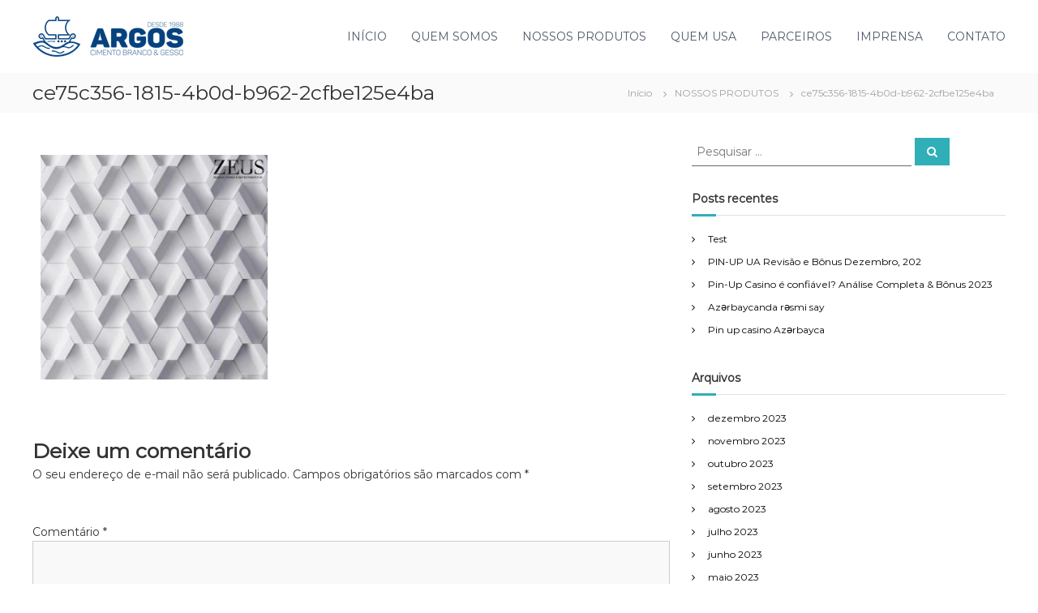

--- FILE ---
content_type: text/html; charset=UTF-8
request_url: https://lpcargos.com.br/nossos-produtos/ce75c356-1815-4b0d-b962-2cfbe125e4ba/
body_size: 65159
content:
<!DOCTYPE html>
<html lang="pt-BR">
<head>
<meta charset="UTF-8">
<meta name="viewport" content="width=device-width, initial-scale=1">
<link rel="profile" href="https://gmpg.org/xfn/11">

<title>ce75c356-1815-4b0d-b962-2cfbe125e4ba &#8211; LPC Argos</title>
<meta name='robots' content='max-image-preview:large' />
<link href='https://fonts.gstatic.com' crossorigin rel='preconnect' />
<link rel="alternate" type="application/rss+xml" title="Feed para LPC Argos &raquo;" href="https://lpcargos.com.br/feed/" />
<link rel="alternate" type="application/rss+xml" title="Feed de comentários para LPC Argos &raquo;" href="https://lpcargos.com.br/comments/feed/" />
<link rel="alternate" type="application/rss+xml" title="Feed de comentários para LPC Argos &raquo; ce75c356-1815-4b0d-b962-2cfbe125e4ba" href="https://lpcargos.com.br/nossos-produtos/ce75c356-1815-4b0d-b962-2cfbe125e4ba/feed/" />
<script type="text/javascript">
window._wpemojiSettings = {"baseUrl":"https:\/\/s.w.org\/images\/core\/emoji\/14.0.0\/72x72\/","ext":".png","svgUrl":"https:\/\/s.w.org\/images\/core\/emoji\/14.0.0\/svg\/","svgExt":".svg","source":{"concatemoji":"https:\/\/lpcargos.com.br\/wp-includes\/js\/wp-emoji-release.min.js?ver=6.2.8"}};
/*! This file is auto-generated */
!function(e,a,t){var n,r,o,i=a.createElement("canvas"),p=i.getContext&&i.getContext("2d");function s(e,t){p.clearRect(0,0,i.width,i.height),p.fillText(e,0,0);e=i.toDataURL();return p.clearRect(0,0,i.width,i.height),p.fillText(t,0,0),e===i.toDataURL()}function c(e){var t=a.createElement("script");t.src=e,t.defer=t.type="text/javascript",a.getElementsByTagName("head")[0].appendChild(t)}for(o=Array("flag","emoji"),t.supports={everything:!0,everythingExceptFlag:!0},r=0;r<o.length;r++)t.supports[o[r]]=function(e){if(p&&p.fillText)switch(p.textBaseline="top",p.font="600 32px Arial",e){case"flag":return s("\ud83c\udff3\ufe0f\u200d\u26a7\ufe0f","\ud83c\udff3\ufe0f\u200b\u26a7\ufe0f")?!1:!s("\ud83c\uddfa\ud83c\uddf3","\ud83c\uddfa\u200b\ud83c\uddf3")&&!s("\ud83c\udff4\udb40\udc67\udb40\udc62\udb40\udc65\udb40\udc6e\udb40\udc67\udb40\udc7f","\ud83c\udff4\u200b\udb40\udc67\u200b\udb40\udc62\u200b\udb40\udc65\u200b\udb40\udc6e\u200b\udb40\udc67\u200b\udb40\udc7f");case"emoji":return!s("\ud83e\udef1\ud83c\udffb\u200d\ud83e\udef2\ud83c\udfff","\ud83e\udef1\ud83c\udffb\u200b\ud83e\udef2\ud83c\udfff")}return!1}(o[r]),t.supports.everything=t.supports.everything&&t.supports[o[r]],"flag"!==o[r]&&(t.supports.everythingExceptFlag=t.supports.everythingExceptFlag&&t.supports[o[r]]);t.supports.everythingExceptFlag=t.supports.everythingExceptFlag&&!t.supports.flag,t.DOMReady=!1,t.readyCallback=function(){t.DOMReady=!0},t.supports.everything||(n=function(){t.readyCallback()},a.addEventListener?(a.addEventListener("DOMContentLoaded",n,!1),e.addEventListener("load",n,!1)):(e.attachEvent("onload",n),a.attachEvent("onreadystatechange",function(){"complete"===a.readyState&&t.readyCallback()})),(e=t.source||{}).concatemoji?c(e.concatemoji):e.wpemoji&&e.twemoji&&(c(e.twemoji),c(e.wpemoji)))}(window,document,window._wpemojiSettings);
</script>
<style type="text/css">
img.wp-smiley,
img.emoji {
	display: inline !important;
	border: none !important;
	box-shadow: none !important;
	height: 1em !important;
	width: 1em !important;
	margin: 0 0.07em !important;
	vertical-align: -0.1em !important;
	background: none !important;
	padding: 0 !important;
}
</style>
	<link rel='stylesheet' id='wp-block-library-css' href='https://lpcargos.com.br/wp-includes/css/dist/block-library/style.min.css?ver=6.2.8' type='text/css' media='all' />
<style id='wp-block-library-theme-inline-css' type='text/css'>
.wp-block-audio figcaption{color:#555;font-size:13px;text-align:center}.is-dark-theme .wp-block-audio figcaption{color:hsla(0,0%,100%,.65)}.wp-block-audio{margin:0 0 1em}.wp-block-code{border:1px solid #ccc;border-radius:4px;font-family:Menlo,Consolas,monaco,monospace;padding:.8em 1em}.wp-block-embed figcaption{color:#555;font-size:13px;text-align:center}.is-dark-theme .wp-block-embed figcaption{color:hsla(0,0%,100%,.65)}.wp-block-embed{margin:0 0 1em}.blocks-gallery-caption{color:#555;font-size:13px;text-align:center}.is-dark-theme .blocks-gallery-caption{color:hsla(0,0%,100%,.65)}.wp-block-image figcaption{color:#555;font-size:13px;text-align:center}.is-dark-theme .wp-block-image figcaption{color:hsla(0,0%,100%,.65)}.wp-block-image{margin:0 0 1em}.wp-block-pullquote{border-bottom:4px solid;border-top:4px solid;color:currentColor;margin-bottom:1.75em}.wp-block-pullquote cite,.wp-block-pullquote footer,.wp-block-pullquote__citation{color:currentColor;font-size:.8125em;font-style:normal;text-transform:uppercase}.wp-block-quote{border-left:.25em solid;margin:0 0 1.75em;padding-left:1em}.wp-block-quote cite,.wp-block-quote footer{color:currentColor;font-size:.8125em;font-style:normal;position:relative}.wp-block-quote.has-text-align-right{border-left:none;border-right:.25em solid;padding-left:0;padding-right:1em}.wp-block-quote.has-text-align-center{border:none;padding-left:0}.wp-block-quote.is-large,.wp-block-quote.is-style-large,.wp-block-quote.is-style-plain{border:none}.wp-block-search .wp-block-search__label{font-weight:700}.wp-block-search__button{border:1px solid #ccc;padding:.375em .625em}:where(.wp-block-group.has-background){padding:1.25em 2.375em}.wp-block-separator.has-css-opacity{opacity:.4}.wp-block-separator{border:none;border-bottom:2px solid;margin-left:auto;margin-right:auto}.wp-block-separator.has-alpha-channel-opacity{opacity:1}.wp-block-separator:not(.is-style-wide):not(.is-style-dots){width:100px}.wp-block-separator.has-background:not(.is-style-dots){border-bottom:none;height:1px}.wp-block-separator.has-background:not(.is-style-wide):not(.is-style-dots){height:2px}.wp-block-table{margin:0 0 1em}.wp-block-table td,.wp-block-table th{word-break:normal}.wp-block-table figcaption{color:#555;font-size:13px;text-align:center}.is-dark-theme .wp-block-table figcaption{color:hsla(0,0%,100%,.65)}.wp-block-video figcaption{color:#555;font-size:13px;text-align:center}.is-dark-theme .wp-block-video figcaption{color:hsla(0,0%,100%,.65)}.wp-block-video{margin:0 0 1em}.wp-block-template-part.has-background{margin-bottom:0;margin-top:0;padding:1.25em 2.375em}
</style>
<link rel='stylesheet' id='classic-theme-styles-css' href='https://lpcargos.com.br/wp-includes/css/classic-themes.min.css?ver=6.2.8' type='text/css' media='all' />
<style id='global-styles-inline-css' type='text/css'>
body{--wp--preset--color--black: #000000;--wp--preset--color--cyan-bluish-gray: #abb8c3;--wp--preset--color--white: #ffffff;--wp--preset--color--pale-pink: #f78da7;--wp--preset--color--vivid-red: #cf2e2e;--wp--preset--color--luminous-vivid-orange: #ff6900;--wp--preset--color--luminous-vivid-amber: #fcb900;--wp--preset--color--light-green-cyan: #7bdcb5;--wp--preset--color--vivid-green-cyan: #00d084;--wp--preset--color--pale-cyan-blue: #8ed1fc;--wp--preset--color--vivid-cyan-blue: #0693e3;--wp--preset--color--vivid-purple: #9b51e0;--wp--preset--gradient--vivid-cyan-blue-to-vivid-purple: linear-gradient(135deg,rgba(6,147,227,1) 0%,rgb(155,81,224) 100%);--wp--preset--gradient--light-green-cyan-to-vivid-green-cyan: linear-gradient(135deg,rgb(122,220,180) 0%,rgb(0,208,130) 100%);--wp--preset--gradient--luminous-vivid-amber-to-luminous-vivid-orange: linear-gradient(135deg,rgba(252,185,0,1) 0%,rgba(255,105,0,1) 100%);--wp--preset--gradient--luminous-vivid-orange-to-vivid-red: linear-gradient(135deg,rgba(255,105,0,1) 0%,rgb(207,46,46) 100%);--wp--preset--gradient--very-light-gray-to-cyan-bluish-gray: linear-gradient(135deg,rgb(238,238,238) 0%,rgb(169,184,195) 100%);--wp--preset--gradient--cool-to-warm-spectrum: linear-gradient(135deg,rgb(74,234,220) 0%,rgb(151,120,209) 20%,rgb(207,42,186) 40%,rgb(238,44,130) 60%,rgb(251,105,98) 80%,rgb(254,248,76) 100%);--wp--preset--gradient--blush-light-purple: linear-gradient(135deg,rgb(255,206,236) 0%,rgb(152,150,240) 100%);--wp--preset--gradient--blush-bordeaux: linear-gradient(135deg,rgb(254,205,165) 0%,rgb(254,45,45) 50%,rgb(107,0,62) 100%);--wp--preset--gradient--luminous-dusk: linear-gradient(135deg,rgb(255,203,112) 0%,rgb(199,81,192) 50%,rgb(65,88,208) 100%);--wp--preset--gradient--pale-ocean: linear-gradient(135deg,rgb(255,245,203) 0%,rgb(182,227,212) 50%,rgb(51,167,181) 100%);--wp--preset--gradient--electric-grass: linear-gradient(135deg,rgb(202,248,128) 0%,rgb(113,206,126) 100%);--wp--preset--gradient--midnight: linear-gradient(135deg,rgb(2,3,129) 0%,rgb(40,116,252) 100%);--wp--preset--duotone--dark-grayscale: url('#wp-duotone-dark-grayscale');--wp--preset--duotone--grayscale: url('#wp-duotone-grayscale');--wp--preset--duotone--purple-yellow: url('#wp-duotone-purple-yellow');--wp--preset--duotone--blue-red: url('#wp-duotone-blue-red');--wp--preset--duotone--midnight: url('#wp-duotone-midnight');--wp--preset--duotone--magenta-yellow: url('#wp-duotone-magenta-yellow');--wp--preset--duotone--purple-green: url('#wp-duotone-purple-green');--wp--preset--duotone--blue-orange: url('#wp-duotone-blue-orange');--wp--preset--font-size--small: 13px;--wp--preset--font-size--medium: 20px;--wp--preset--font-size--large: 36px;--wp--preset--font-size--x-large: 42px;--wp--preset--spacing--20: 0.44rem;--wp--preset--spacing--30: 0.67rem;--wp--preset--spacing--40: 1rem;--wp--preset--spacing--50: 1.5rem;--wp--preset--spacing--60: 2.25rem;--wp--preset--spacing--70: 3.38rem;--wp--preset--spacing--80: 5.06rem;--wp--preset--shadow--natural: 6px 6px 9px rgba(0, 0, 0, 0.2);--wp--preset--shadow--deep: 12px 12px 50px rgba(0, 0, 0, 0.4);--wp--preset--shadow--sharp: 6px 6px 0px rgba(0, 0, 0, 0.2);--wp--preset--shadow--outlined: 6px 6px 0px -3px rgba(255, 255, 255, 1), 6px 6px rgba(0, 0, 0, 1);--wp--preset--shadow--crisp: 6px 6px 0px rgba(0, 0, 0, 1);}:where(.is-layout-flex){gap: 0.5em;}body .is-layout-flow > .alignleft{float: left;margin-inline-start: 0;margin-inline-end: 2em;}body .is-layout-flow > .alignright{float: right;margin-inline-start: 2em;margin-inline-end: 0;}body .is-layout-flow > .aligncenter{margin-left: auto !important;margin-right: auto !important;}body .is-layout-constrained > .alignleft{float: left;margin-inline-start: 0;margin-inline-end: 2em;}body .is-layout-constrained > .alignright{float: right;margin-inline-start: 2em;margin-inline-end: 0;}body .is-layout-constrained > .aligncenter{margin-left: auto !important;margin-right: auto !important;}body .is-layout-constrained > :where(:not(.alignleft):not(.alignright):not(.alignfull)){max-width: var(--wp--style--global--content-size);margin-left: auto !important;margin-right: auto !important;}body .is-layout-constrained > .alignwide{max-width: var(--wp--style--global--wide-size);}body .is-layout-flex{display: flex;}body .is-layout-flex{flex-wrap: wrap;align-items: center;}body .is-layout-flex > *{margin: 0;}:where(.wp-block-columns.is-layout-flex){gap: 2em;}.has-black-color{color: var(--wp--preset--color--black) !important;}.has-cyan-bluish-gray-color{color: var(--wp--preset--color--cyan-bluish-gray) !important;}.has-white-color{color: var(--wp--preset--color--white) !important;}.has-pale-pink-color{color: var(--wp--preset--color--pale-pink) !important;}.has-vivid-red-color{color: var(--wp--preset--color--vivid-red) !important;}.has-luminous-vivid-orange-color{color: var(--wp--preset--color--luminous-vivid-orange) !important;}.has-luminous-vivid-amber-color{color: var(--wp--preset--color--luminous-vivid-amber) !important;}.has-light-green-cyan-color{color: var(--wp--preset--color--light-green-cyan) !important;}.has-vivid-green-cyan-color{color: var(--wp--preset--color--vivid-green-cyan) !important;}.has-pale-cyan-blue-color{color: var(--wp--preset--color--pale-cyan-blue) !important;}.has-vivid-cyan-blue-color{color: var(--wp--preset--color--vivid-cyan-blue) !important;}.has-vivid-purple-color{color: var(--wp--preset--color--vivid-purple) !important;}.has-black-background-color{background-color: var(--wp--preset--color--black) !important;}.has-cyan-bluish-gray-background-color{background-color: var(--wp--preset--color--cyan-bluish-gray) !important;}.has-white-background-color{background-color: var(--wp--preset--color--white) !important;}.has-pale-pink-background-color{background-color: var(--wp--preset--color--pale-pink) !important;}.has-vivid-red-background-color{background-color: var(--wp--preset--color--vivid-red) !important;}.has-luminous-vivid-orange-background-color{background-color: var(--wp--preset--color--luminous-vivid-orange) !important;}.has-luminous-vivid-amber-background-color{background-color: var(--wp--preset--color--luminous-vivid-amber) !important;}.has-light-green-cyan-background-color{background-color: var(--wp--preset--color--light-green-cyan) !important;}.has-vivid-green-cyan-background-color{background-color: var(--wp--preset--color--vivid-green-cyan) !important;}.has-pale-cyan-blue-background-color{background-color: var(--wp--preset--color--pale-cyan-blue) !important;}.has-vivid-cyan-blue-background-color{background-color: var(--wp--preset--color--vivid-cyan-blue) !important;}.has-vivid-purple-background-color{background-color: var(--wp--preset--color--vivid-purple) !important;}.has-black-border-color{border-color: var(--wp--preset--color--black) !important;}.has-cyan-bluish-gray-border-color{border-color: var(--wp--preset--color--cyan-bluish-gray) !important;}.has-white-border-color{border-color: var(--wp--preset--color--white) !important;}.has-pale-pink-border-color{border-color: var(--wp--preset--color--pale-pink) !important;}.has-vivid-red-border-color{border-color: var(--wp--preset--color--vivid-red) !important;}.has-luminous-vivid-orange-border-color{border-color: var(--wp--preset--color--luminous-vivid-orange) !important;}.has-luminous-vivid-amber-border-color{border-color: var(--wp--preset--color--luminous-vivid-amber) !important;}.has-light-green-cyan-border-color{border-color: var(--wp--preset--color--light-green-cyan) !important;}.has-vivid-green-cyan-border-color{border-color: var(--wp--preset--color--vivid-green-cyan) !important;}.has-pale-cyan-blue-border-color{border-color: var(--wp--preset--color--pale-cyan-blue) !important;}.has-vivid-cyan-blue-border-color{border-color: var(--wp--preset--color--vivid-cyan-blue) !important;}.has-vivid-purple-border-color{border-color: var(--wp--preset--color--vivid-purple) !important;}.has-vivid-cyan-blue-to-vivid-purple-gradient-background{background: var(--wp--preset--gradient--vivid-cyan-blue-to-vivid-purple) !important;}.has-light-green-cyan-to-vivid-green-cyan-gradient-background{background: var(--wp--preset--gradient--light-green-cyan-to-vivid-green-cyan) !important;}.has-luminous-vivid-amber-to-luminous-vivid-orange-gradient-background{background: var(--wp--preset--gradient--luminous-vivid-amber-to-luminous-vivid-orange) !important;}.has-luminous-vivid-orange-to-vivid-red-gradient-background{background: var(--wp--preset--gradient--luminous-vivid-orange-to-vivid-red) !important;}.has-very-light-gray-to-cyan-bluish-gray-gradient-background{background: var(--wp--preset--gradient--very-light-gray-to-cyan-bluish-gray) !important;}.has-cool-to-warm-spectrum-gradient-background{background: var(--wp--preset--gradient--cool-to-warm-spectrum) !important;}.has-blush-light-purple-gradient-background{background: var(--wp--preset--gradient--blush-light-purple) !important;}.has-blush-bordeaux-gradient-background{background: var(--wp--preset--gradient--blush-bordeaux) !important;}.has-luminous-dusk-gradient-background{background: var(--wp--preset--gradient--luminous-dusk) !important;}.has-pale-ocean-gradient-background{background: var(--wp--preset--gradient--pale-ocean) !important;}.has-electric-grass-gradient-background{background: var(--wp--preset--gradient--electric-grass) !important;}.has-midnight-gradient-background{background: var(--wp--preset--gradient--midnight) !important;}.has-small-font-size{font-size: var(--wp--preset--font-size--small) !important;}.has-medium-font-size{font-size: var(--wp--preset--font-size--medium) !important;}.has-large-font-size{font-size: var(--wp--preset--font-size--large) !important;}.has-x-large-font-size{font-size: var(--wp--preset--font-size--x-large) !important;}
.wp-block-navigation a:where(:not(.wp-element-button)){color: inherit;}
:where(.wp-block-columns.is-layout-flex){gap: 2em;}
.wp-block-pullquote{font-size: 1.5em;line-height: 1.6;}
</style>
<link rel='stylesheet' id='dashicons-css' href='https://lpcargos.com.br/wp-includes/css/dashicons.min.css?ver=6.2.8' type='text/css' media='all' />
<link rel='stylesheet' id='everest-forms-general-css' href='https://lpcargos.com.br/wp-content/plugins/everest-forms/assets/css/everest-forms.css?ver=1.7.7' type='text/css' media='all' />
<link rel='stylesheet' id='font-awesome-css' href='https://lpcargos.com.br/wp-content/themes/flash/css/font-awesome.min.css?ver=6.2.8' type='text/css' media='' />
<link rel='stylesheet' id='flash-style-css' href='https://lpcargos.com.br/wp-content/themes/flash/style.css?ver=6.2.8' type='text/css' media='all' />
<style id='flash-style-inline-css' type='text/css'>

	/* Custom Link Color */
	#site-navigation ul li:hover > a, #site-navigation ul li.current-menu-item > a, #site-navigation ul li.current_page_item > a, #site-navigation ul li.current_page_ancestor > a, #site-navigation ul li.current-menu-ancestor > a,#site-navigation ul.sub-menu li:hover > a,#site-navigation ul li ul.sub-menu li.menu-item-has-children ul li:hover > a,#site-navigation ul li ul.sub-menu li.menu-item-has-children:hover > .menu-item,body.transparent #masthead .header-bottom #site-navigation ul li:hover > .menu-item,body.transparent #masthead .header-bottom #site-navigation ul li:hover > a,body.transparent #masthead .header-bottom #site-navigation ul.sub-menu li:hover > a,body.transparent #masthead .header-bottom #site-navigation ul.sub-menu li.menu-item-has-children ul li:hover > a,body.transparent.header-sticky #masthead-sticky-wrapper #masthead .header-bottom #site-navigation ul.sub-menu li > a:hover,.tg-service-widget .service-title-wrap a:hover,.tg-service-widget .service-more,.feature-product-section .button-group button:hover ,.fun-facts-section .fun-facts-icon-wrap,.fun-facts-section .tg-fun-facts-widget.tg-fun-facts-layout-2 .counter-wrapper,.blog-section .tg-blog-widget-layout-2 .blog-content .read-more-container .read-more a,footer.footer-layout #top-footer .widget-title::first-letter,footer.footer-layout #top-footer .widget ul li a:hover,footer.footer-layout #bottom-footer .copyright .copyright-text a:hover,footer.footer-layout #bottom-footer .footer-menu ul li a:hover,.archive #primary .entry-content-block h2.entry-title a:hover,.blog #primary .entry-content-block h2.entry-title a:hover,#secondary .widget ul li a:hover,.woocommerce-Price-amount.amount,.team-wrapper .team-content-wrapper .team-social a:hover,.testimonial-container .testimonial-wrapper .testimonial-slide .testominial-content-wrapper .testimonial-icon,.footer-menu li a:hover,.tg-feature-product-filter-layout .button.is-checked:hover,.testimonial-container .testimonial-icon,#site-navigation ul li.menu-item-has-children:hover > .sub-toggle,.woocommerce-error::before, .woocommerce-info::before, .woocommerce-message::before,#primary .post .entry-content-block .entry-meta a:hover,#primary .post .entry-content-block .entry-meta span:hover,.entry-meta span:hover a,.post .entry-content-block .entry-footer span a:hover,#secondary .widget ul li a,#comments .comment-list article.comment-body .reply a,.tg-slider-widget .btn-wrapper a,.entry-content a, .related-posts-wrapper .entry-title a:hover,
		.related-posts-wrapper .entry-meta > span a:hover{
			color: #30afb8;
	}

	.blog-section .tg-blog-widget-layout-1 .tg-blog-widget:hover, #scroll-up,.header-bottom .search-wrap .search-box .searchform .btn:hover,.header-bottom .cart-wrap .flash-cart-views a span,body.transparent #masthead .header-bottom #site-navigation ul li a::before,.tg-slider-widget.slider-dark .btn-wrapper a:hover, .section-title:after,.about-section .about-content-wrapper .btn-wrapper a,.tg-service-widget .service-icon-wrap,.team-wrapper .team-content-wrapper .team-designation:after,.call-to-action-section .btn-wrapper a:hover,.blog-section .tg-blog-widget-layout-1:hover,.blog-section .tg-blog-widget-layout-2 .post-image .entry-date,.blog-section .tg-blog-widget-layout-2 .blog-content .post-readmore,.pricing-table-section .tg-pricing-table-widget:hover,.pricing-table-section .tg-pricing-table-widget.tg-pricing-table-layout-2 .pricing,.pricing-table-section .tg-pricing-table-widget.tg-pricing-table-layout-2 .btn-wrapper a,footer.footer-layout #top-footer .widget_tag_cloud .tagcloud a:hover,#secondary .widget-title:after, #secondary .searchform .btn:hover,#primary .searchform .btn:hover,  #respond #commentform .form-submit input,.woocommerce span.onsale, .woocommerce ul.products li.product .onsale,.woocommerce ul.products li.product .button,.woocommerce #respond input#submit.alt,.woocommerce a.button.alt,.woocommerce button.button.alt,.woocommerce input.button.alt,.added_to_cart.wc-forward,.testimonial-container .swiper-pagination.testimonial-pager .swiper-pagination-bullet:hover, .testimonial-container .swiper-pagination.testimonial-pager .swiper-pagination-bullet.swiper-pagination-bullet-active,.header-bottom .searchform .btn,.navigation .nav-links a:hover, .bttn:hover, button, input[type="button"]:hover, input[type="reset"]:hover, input[type="submit"]:hover,.tg-slider-widget .btn-wrapper a:hover  {
		background-color: #30afb8;
	}
	.feature-product-section .tg-feature-product-layout-2 .tg-container .tg-column-wrapper .tg-feature-product-widget .featured-image-desc, .tg-team-widget.tg-team-layout-3 .team-wrapper .team-img .team-social {
		background-color: rgba( 48, 175, 184, 0.8);
	}
	#respond #commentform .form-submit input:hover{
	background-color: #1c9ba4;
	}

	.tg-slider-widget.slider-dark .btn-wrapper a:hover,.call-to-action-section .btn-wrapper a:hover,footer.footer-layout #top-footer .widget_tag_cloud .tagcloud a:hover,.woocommerce-error, .woocommerce-info, .woocommerce-message,#comments .comment-list article.comment-body .reply a::before,.tg-slider-widget .btn-wrapper a, .tg-slider-widget .btn-wrapper a:hover {
		border-color: #30afb8;
	}
	body.transparent.header-sticky #masthead-sticky-wrapper.is-sticky #site-navigation ul li.current-flash-item a, #site-navigation ul li.current-flash-item a, body.transparent.header-sticky #masthead-sticky-wrapper #site-navigation ul li:hover > a,body.transparent #site-navigation ul li:hover .sub-toggle{
			color: #30afb8;
		}

	.tg-service-widget .service-icon-wrap:after{
			border-top-color: #30afb8;
		}
	body.transparent.header-sticky #masthead-sticky-wrapper .search-wrap .search-icon:hover, body.transparent .search-wrap .search-icon:hover, .header-bottom .search-wrap .search-icon:hover {
	  border-color: #30afb8;
	}
	body.transparent.header-sticky #masthead-sticky-wrapper .search-wrap .search-icon:hover, body.transparent #masthead .header-bottom .search-wrap .search-icon:hover, .header-bottom .search-wrap .search-icon:hover,.breadcrumb-trail.breadcrumbs .trail-items li:first-child span:hover,.breadcrumb-trail.breadcrumbs .trail-items li span:hover a {
	  color: #30afb8;
	}
	.woocommerce ul.products li.product .button:hover, .woocommerce #respond input#submit.alt:hover, .woocommerce a.button.alt:hover, .woocommerce button.button.alt:hover, .woocommerce input.button.alt:hover,.added_to_cart.wc-forward:hover{
		background-color: #1c9ba4;
	}

	.feature-product-section .tg-feature-product-widget .featured-image-desc::before,.blog-section .row:nth-child(odd) .tg-blog-widget:hover .post-image::before{
			border-right-color: #30afb8;
		}
	.feature-product-section .tg-feature-product-widget .featured-image-desc::before,.blog-section .row:nth-child(odd) .tg-blog-widget:hover .post-image::before,footer.footer-layout #top-footer .widget-title,.blog-section .row:nth-child(2n) .tg-blog-widget:hover .post-image::before{
		border-left-color: #30afb8;
	}
	.blog-section .tg-blog-widget-layout-2 .entry-title a:hover,
	.blog-section .tg-blog-widget-layout-2 .tg-blog-widget:hover .blog-content .entry-title a:hover,
	.tg-blog-widget-layout-2 .read-more-container .entry-author:hover a,
	.tg-blog-widget-layout-2 .read-more-container .entry-author:hover,
	.blog-section .tg-blog-widget-layout-2 .read-more-container .read-more:hover a{
			color: #1c9ba4;
		}

	.tg-service-widget .service-more:hover{
		color: #1c9ba4;
	}

	@media(max-width: 980px){
		#site-navigation ul li.menu-item-has-children span.sub-toggle {
			background-color: #30afb8;
		}
	}

		@media screen and (min-width: 56.875em) {
			.main-navigation li:hover > a,
			.main-navigation li.focus > a {
				color: #30afb8;
			}
		}
	

		/* Site Title */
		.site-branding {
			margin: 0 auto 0 0;
		}

		.site-branding .site-title,
		.site-description {
			clip: rect(1px, 1px, 1px, 1px);
			position: absolute !important;
			height: 1px;
			width: 1px;
			overflow: hidden;
		}
		.logo .logo-text{
			padding: 0;
		}
		
</style>
<link rel='stylesheet' id='responsive-css' href='https://lpcargos.com.br/wp-content/themes/flash/css/responsive.min.css?ver=6.2.8' type='text/css' media='' />
<script type='text/javascript' src='https://lpcargos.com.br/wp-includes/js/jquery/jquery.min.js?ver=3.6.4' id='jquery-core-js'></script>
<script type='text/javascript' src='https://lpcargos.com.br/wp-includes/js/jquery/jquery-migrate.min.js?ver=3.4.0' id='jquery-migrate-js'></script>
<link rel="https://api.w.org/" href="https://lpcargos.com.br/wp-json/" /><link rel="alternate" type="application/json" href="https://lpcargos.com.br/wp-json/wp/v2/media/858" /><link rel="EditURI" type="application/rsd+xml" title="RSD" href="https://lpcargos.com.br/xmlrpc.php?rsd" />
<link rel="wlwmanifest" type="application/wlwmanifest+xml" href="https://lpcargos.com.br/wp-includes/wlwmanifest.xml" />
<meta name="generator" content="WordPress 6.2.8" />
<meta name="generator" content="Everest Forms 1.7.7" />
<link rel='shortlink' href='https://lpcargos.com.br/?p=858' />
<link rel="alternate" type="application/json+oembed" href="https://lpcargos.com.br/wp-json/oembed/1.0/embed?url=https%3A%2F%2Flpcargos.com.br%2Fnossos-produtos%2Fce75c356-1815-4b0d-b962-2cfbe125e4ba%2F" />
<link rel="alternate" type="text/xml+oembed" href="https://lpcargos.com.br/wp-json/oembed/1.0/embed?url=https%3A%2F%2Flpcargos.com.br%2Fnossos-produtos%2Fce75c356-1815-4b0d-b962-2cfbe125e4ba%2F&#038;format=xml" />
		<style type="text/css" id="wp-custom-css">
			@media (max-width:680px){.panel-row-style[style]{background-position:center center!important;background-size:auto!important}}.tg-slider-widget .btn-wrapper a{color:#313b48;border-color:#313b48}.tg-slider-widget .btn-wrapper a:hover{background:#313b48;color:#fff;border-color:#313b48}#secondary .widget ul li a{color:#000}		</style>
		<style id="kirki-inline-styles">body{font-family:Montserrat;font-weight:400;}/* cyrillic-ext */
@font-face {
  font-family: 'Montserrat';
  font-style: normal;
  font-weight: 400;
  font-display: swap;
  src: url(https://lpcargos.com.br/wp-content/fonts/montserrat/font) format('woff');
  unicode-range: U+0460-052F, U+1C80-1C8A, U+20B4, U+2DE0-2DFF, U+A640-A69F, U+FE2E-FE2F;
}
/* cyrillic */
@font-face {
  font-family: 'Montserrat';
  font-style: normal;
  font-weight: 400;
  font-display: swap;
  src: url(https://lpcargos.com.br/wp-content/fonts/montserrat/font) format('woff');
  unicode-range: U+0301, U+0400-045F, U+0490-0491, U+04B0-04B1, U+2116;
}
/* vietnamese */
@font-face {
  font-family: 'Montserrat';
  font-style: normal;
  font-weight: 400;
  font-display: swap;
  src: url(https://lpcargos.com.br/wp-content/fonts/montserrat/font) format('woff');
  unicode-range: U+0102-0103, U+0110-0111, U+0128-0129, U+0168-0169, U+01A0-01A1, U+01AF-01B0, U+0300-0301, U+0303-0304, U+0308-0309, U+0323, U+0329, U+1EA0-1EF9, U+20AB;
}
/* latin-ext */
@font-face {
  font-family: 'Montserrat';
  font-style: normal;
  font-weight: 400;
  font-display: swap;
  src: url(https://lpcargos.com.br/wp-content/fonts/montserrat/font) format('woff');
  unicode-range: U+0100-02BA, U+02BD-02C5, U+02C7-02CC, U+02CE-02D7, U+02DD-02FF, U+0304, U+0308, U+0329, U+1D00-1DBF, U+1E00-1E9F, U+1EF2-1EFF, U+2020, U+20A0-20AB, U+20AD-20C0, U+2113, U+2C60-2C7F, U+A720-A7FF;
}
/* latin */
@font-face {
  font-family: 'Montserrat';
  font-style: normal;
  font-weight: 400;
  font-display: swap;
  src: url(https://lpcargos.com.br/wp-content/fonts/montserrat/font) format('woff');
  unicode-range: U+0000-00FF, U+0131, U+0152-0153, U+02BB-02BC, U+02C6, U+02DA, U+02DC, U+0304, U+0308, U+0329, U+2000-206F, U+20AC, U+2122, U+2191, U+2193, U+2212, U+2215, U+FEFF, U+FFFD;
}</style></head>

<body class="attachment attachment-template-default attachmentid-858 attachment-jpeg wp-custom-logo wp-embed-responsive everest-forms-no-js  header-sticky left-logo-right-menu right-sidebar">

<svg xmlns="http://www.w3.org/2000/svg" viewBox="0 0 0 0" width="0" height="0" focusable="false" role="none" style="visibility: hidden; position: absolute; left: -9999px; overflow: hidden;" ><defs><filter id="wp-duotone-dark-grayscale"><feColorMatrix color-interpolation-filters="sRGB" type="matrix" values=" .299 .587 .114 0 0 .299 .587 .114 0 0 .299 .587 .114 0 0 .299 .587 .114 0 0 " /><feComponentTransfer color-interpolation-filters="sRGB" ><feFuncR type="table" tableValues="0 0.49803921568627" /><feFuncG type="table" tableValues="0 0.49803921568627" /><feFuncB type="table" tableValues="0 0.49803921568627" /><feFuncA type="table" tableValues="1 1" /></feComponentTransfer><feComposite in2="SourceGraphic" operator="in" /></filter></defs></svg><svg xmlns="http://www.w3.org/2000/svg" viewBox="0 0 0 0" width="0" height="0" focusable="false" role="none" style="visibility: hidden; position: absolute; left: -9999px; overflow: hidden;" ><defs><filter id="wp-duotone-grayscale"><feColorMatrix color-interpolation-filters="sRGB" type="matrix" values=" .299 .587 .114 0 0 .299 .587 .114 0 0 .299 .587 .114 0 0 .299 .587 .114 0 0 " /><feComponentTransfer color-interpolation-filters="sRGB" ><feFuncR type="table" tableValues="0 1" /><feFuncG type="table" tableValues="0 1" /><feFuncB type="table" tableValues="0 1" /><feFuncA type="table" tableValues="1 1" /></feComponentTransfer><feComposite in2="SourceGraphic" operator="in" /></filter></defs></svg><svg xmlns="http://www.w3.org/2000/svg" viewBox="0 0 0 0" width="0" height="0" focusable="false" role="none" style="visibility: hidden; position: absolute; left: -9999px; overflow: hidden;" ><defs><filter id="wp-duotone-purple-yellow"><feColorMatrix color-interpolation-filters="sRGB" type="matrix" values=" .299 .587 .114 0 0 .299 .587 .114 0 0 .299 .587 .114 0 0 .299 .587 .114 0 0 " /><feComponentTransfer color-interpolation-filters="sRGB" ><feFuncR type="table" tableValues="0.54901960784314 0.98823529411765" /><feFuncG type="table" tableValues="0 1" /><feFuncB type="table" tableValues="0.71764705882353 0.25490196078431" /><feFuncA type="table" tableValues="1 1" /></feComponentTransfer><feComposite in2="SourceGraphic" operator="in" /></filter></defs></svg><svg xmlns="http://www.w3.org/2000/svg" viewBox="0 0 0 0" width="0" height="0" focusable="false" role="none" style="visibility: hidden; position: absolute; left: -9999px; overflow: hidden;" ><defs><filter id="wp-duotone-blue-red"><feColorMatrix color-interpolation-filters="sRGB" type="matrix" values=" .299 .587 .114 0 0 .299 .587 .114 0 0 .299 .587 .114 0 0 .299 .587 .114 0 0 " /><feComponentTransfer color-interpolation-filters="sRGB" ><feFuncR type="table" tableValues="0 1" /><feFuncG type="table" tableValues="0 0.27843137254902" /><feFuncB type="table" tableValues="0.5921568627451 0.27843137254902" /><feFuncA type="table" tableValues="1 1" /></feComponentTransfer><feComposite in2="SourceGraphic" operator="in" /></filter></defs></svg><svg xmlns="http://www.w3.org/2000/svg" viewBox="0 0 0 0" width="0" height="0" focusable="false" role="none" style="visibility: hidden; position: absolute; left: -9999px; overflow: hidden;" ><defs><filter id="wp-duotone-midnight"><feColorMatrix color-interpolation-filters="sRGB" type="matrix" values=" .299 .587 .114 0 0 .299 .587 .114 0 0 .299 .587 .114 0 0 .299 .587 .114 0 0 " /><feComponentTransfer color-interpolation-filters="sRGB" ><feFuncR type="table" tableValues="0 0" /><feFuncG type="table" tableValues="0 0.64705882352941" /><feFuncB type="table" tableValues="0 1" /><feFuncA type="table" tableValues="1 1" /></feComponentTransfer><feComposite in2="SourceGraphic" operator="in" /></filter></defs></svg><svg xmlns="http://www.w3.org/2000/svg" viewBox="0 0 0 0" width="0" height="0" focusable="false" role="none" style="visibility: hidden; position: absolute; left: -9999px; overflow: hidden;" ><defs><filter id="wp-duotone-magenta-yellow"><feColorMatrix color-interpolation-filters="sRGB" type="matrix" values=" .299 .587 .114 0 0 .299 .587 .114 0 0 .299 .587 .114 0 0 .299 .587 .114 0 0 " /><feComponentTransfer color-interpolation-filters="sRGB" ><feFuncR type="table" tableValues="0.78039215686275 1" /><feFuncG type="table" tableValues="0 0.94901960784314" /><feFuncB type="table" tableValues="0.35294117647059 0.47058823529412" /><feFuncA type="table" tableValues="1 1" /></feComponentTransfer><feComposite in2="SourceGraphic" operator="in" /></filter></defs></svg><svg xmlns="http://www.w3.org/2000/svg" viewBox="0 0 0 0" width="0" height="0" focusable="false" role="none" style="visibility: hidden; position: absolute; left: -9999px; overflow: hidden;" ><defs><filter id="wp-duotone-purple-green"><feColorMatrix color-interpolation-filters="sRGB" type="matrix" values=" .299 .587 .114 0 0 .299 .587 .114 0 0 .299 .587 .114 0 0 .299 .587 .114 0 0 " /><feComponentTransfer color-interpolation-filters="sRGB" ><feFuncR type="table" tableValues="0.65098039215686 0.40392156862745" /><feFuncG type="table" tableValues="0 1" /><feFuncB type="table" tableValues="0.44705882352941 0.4" /><feFuncA type="table" tableValues="1 1" /></feComponentTransfer><feComposite in2="SourceGraphic" operator="in" /></filter></defs></svg><svg xmlns="http://www.w3.org/2000/svg" viewBox="0 0 0 0" width="0" height="0" focusable="false" role="none" style="visibility: hidden; position: absolute; left: -9999px; overflow: hidden;" ><defs><filter id="wp-duotone-blue-orange"><feColorMatrix color-interpolation-filters="sRGB" type="matrix" values=" .299 .587 .114 0 0 .299 .587 .114 0 0 .299 .587 .114 0 0 .299 .587 .114 0 0 " /><feComponentTransfer color-interpolation-filters="sRGB" ><feFuncR type="table" tableValues="0.098039215686275 1" /><feFuncG type="table" tableValues="0 0.66274509803922" /><feFuncB type="table" tableValues="0.84705882352941 0.41960784313725" /><feFuncA type="table" tableValues="1 1" /></feComponentTransfer><feComposite in2="SourceGraphic" operator="in" /></filter></defs></svg>
<div id="preloader-background">
	<div id="spinners">
		<div id="preloader">
			<span></span>
			<span></span>
			<span></span>
			<span></span>
			<span></span>
		</div>
	</div>
</div>


<div id="page" class="site">
	<a class="skip-link screen-reader-text" href="#content">Pular para o conteúdo</a>

	
	<header id="masthead" class="site-header" role="banner">
		
		<div class="header-bottom">
			<div class="tg-container">

				<div class="logo">
										<figure class="logo-image">
						<a href="https://lpcargos.com.br/" class="custom-logo-link" rel="home"><img width="186" height="50" src="https://lpcargos.com.br/wp-content/uploads/2020/04/cropped-LOGO.png" class="custom-logo" alt="LPC Argos" decoding="async" /></a>											</figure>
					
					<div class="logo-text site-branding">
													<p class="site-title"><a href="https://lpcargos.com.br/" rel="home">LPC Argos</a></p>
													<p class="site-description">Cimento e Gesso</p>
											</div>
				</div>
				<div class="site-navigation-wrapper">
					<nav id="site-navigation" class="main-navigation" role="navigation">
						<div class="menu-toggle">
							<i class="fa fa-bars"></i>
						</div>
						<div class="menu-menu-container"><ul id="primary-menu" class="menu"><li id="menu-item-604" class="menu-item menu-item-type-post_type menu-item-object-page menu-item-home menu-item-604"><a href="https://lpcargos.com.br/">INÍCIO</a></li>
<li id="menu-item-791" class="menu-item menu-item-type-post_type menu-item-object-page menu-item-791"><a href="https://lpcargos.com.br/quem_somos/">QUEM SOMOS</a></li>
<li id="menu-item-787" class="menu-item menu-item-type-post_type menu-item-object-page menu-item-787"><a href="https://lpcargos.com.br/nossos-produtos/">NOSSOS PRODUTOS</a></li>
<li id="menu-item-968" class="menu-item menu-item-type-post_type menu-item-object-page menu-item-968"><a href="https://lpcargos.com.br/quem-usa/">QUEM USA</a></li>
<li id="menu-item-1100" class="menu-item menu-item-type-post_type menu-item-object-page menu-item-1100"><a href="https://lpcargos.com.br/parca/">PARCEIROS</a></li>
<li id="menu-item-789" class="menu-item menu-item-type-post_type menu-item-object-page menu-item-789"><a href="https://lpcargos.com.br/imprensa/">IMPRENSA</a></li>
<li id="menu-item-788" class="menu-item menu-item-type-post_type menu-item-object-page menu-item-788"><a href="https://lpcargos.com.br/contato/">CONTATO</a></li>
</ul></div>					</nav><!-- #site-navigation -->

					
									</div>

				<div class="header-action-container">
					
									</div>
			</div>
		</div>
	</header><!-- #masthead -->

	
	
		<nav id="flash-breadcrumbs" class="breadcrumb-trail breadcrumbs">
		<div class="tg-container">
			<h1 class="trail-title">ce75c356-1815-4b0d-b962-2cfbe125e4ba</h1>			<ul class="trail-items"><li class="trail-item trail-begin"><a class="trail-home" href="https://lpcargos.com.br" title="Início"><span>Início</span></a></li><li class="trail-item"><a class="item-parent" href="https://lpcargos.com.br/nossos-produtos/" title="NOSSOS PRODUTOS"><span>NOSSOS PRODUTOS</span></a></li><li class="trail-item"><span>ce75c356-1815-4b0d-b962-2cfbe125e4ba</span></li></ul>		</div>
	</nav>
	
	
	<div id="content" class="site-content">
		<div class="tg-container">

	
	<div id="primary" class="content-area">
		<main id="main" class="site-main" role="main">

			
<article id="post-858" class="post-858 attachment type-attachment status-inherit hentry">

	
	<div class="entry-content">
		<p class="attachment"><a href='https://lpcargos.com.br/wp-content/uploads/2020/05/ce75c356-1815-4b0d-b962-2cfbe125e4ba.jpeg'><img width="300" height="297" src="https://lpcargos.com.br/wp-content/uploads/2020/05/ce75c356-1815-4b0d-b962-2cfbe125e4ba-300x297.jpeg" class="attachment-medium size-medium" alt="" decoding="async" loading="lazy" srcset="https://lpcargos.com.br/wp-content/uploads/2020/05/ce75c356-1815-4b0d-b962-2cfbe125e4ba-300x297.jpeg 300w, https://lpcargos.com.br/wp-content/uploads/2020/05/ce75c356-1815-4b0d-b962-2cfbe125e4ba-150x150.jpeg 150w, https://lpcargos.com.br/wp-content/uploads/2020/05/ce75c356-1815-4b0d-b962-2cfbe125e4ba.jpeg 750w" sizes="(max-width: 300px) 100vw, 300px" /></a></p>
	</div><!-- .entry-content -->

	
	
</article><!-- #post-## -->

<div id="comments" class="comments-area">

		<div id="respond" class="comment-respond">
		<h3 id="reply-title" class="comment-reply-title">Deixe um comentário <small><a rel="nofollow" id="cancel-comment-reply-link" href="/nossos-produtos/ce75c356-1815-4b0d-b962-2cfbe125e4ba/#respond" style="display:none;">Cancelar resposta</a></small></h3><form action="https://lpcargos.com.br/wp-comments-post.php" method="post" id="commentform" class="comment-form" novalidate><p class="comment-notes"><span id="email-notes">O seu endereço de e-mail não será publicado.</span> <span class="required-field-message">Campos obrigatórios são marcados com <span class="required">*</span></span></p><p class="comment-form-comment"><label for="comment">Comentário <span class="required">*</span></label> <textarea id="comment" name="comment" cols="45" rows="8" maxlength="65525" required></textarea></p><p class="comment-form-author"><label for="author">Nome <span class="required">*</span></label> <input id="author" name="author" type="text" value="" size="30" maxlength="245" autocomplete="name" required /></p>
<p class="comment-form-email"><label for="email">E-mail <span class="required">*</span></label> <input id="email" name="email" type="email" value="" size="30" maxlength="100" aria-describedby="email-notes" autocomplete="email" required /></p>
<p class="comment-form-url"><label for="url">Site</label> <input id="url" name="url" type="url" value="" size="30" maxlength="200" autocomplete="url" /></p>
<p class="comment-form-cookies-consent"><input id="wp-comment-cookies-consent" name="wp-comment-cookies-consent" type="checkbox" value="yes" /> <label for="wp-comment-cookies-consent">Salvar meus dados neste navegador para a próxima vez que eu comentar.</label></p>
<p class="form-submit"><input name="submit" type="submit" id="submit" class="submit" value="Publicar comentário" /> <input type='hidden' name='comment_post_ID' value='858' id='comment_post_ID' />
<input type='hidden' name='comment_parent' id='comment_parent' value='0' />
</p></form>	</div><!-- #respond -->
	
</div><!-- #comments -->

		</main><!-- #main -->
	</div><!-- #primary -->

	
	<aside id="secondary" class="widget-area" role="complementary">

	
	<section id="search-3" class="widget widget_search">
<form role="search" method="get" class="searchform" action="https://lpcargos.com.br/">
	<label>
		<span class="screen-reader-text">Pesquisar por:</span>
		<input type="search" class="search-field" placeholder="Pesquisar &hellip;" value="" name="s" />
	</label>
	<button type="submit" class="search-submit btn search-btn"><span class="screen-reader-text">Pesquisar</span><i class="fa fa-search"></i></button>
</form>
</section>
		<section id="recent-posts-3" class="widget widget_recent_entries">
		<h3 class="widget-title">Posts recentes</h3>
		<ul>
											<li>
					<a href="https://lpcargos.com.br/2023/12/18/test/">Test</a>
									</li>
											<li>
					<a href="https://lpcargos.com.br/2023/12/13/pin-up-ua-revisao-e-bonus-dezembro-202/">PIN-UP UA Revisão e Bônus Dezembro, 202</a>
									</li>
											<li>
					<a href="https://lpcargos.com.br/2023/12/13/pin-up-casino-e-confiavel-analise-completa-bonus-2023/">Pin-Up Casino é confiável? Análise Completa &#038; Bônus 2023</a>
									</li>
											<li>
					<a href="https://lpcargos.com.br/2023/12/05/az%c9%99rbaycanda-r%c9%99smi-say/">Azərbaycanda rəsmi say</a>
									</li>
											<li>
					<a href="https://lpcargos.com.br/2023/12/05/pin-up-casino-az%c9%99rbayca/">Pin up casino Azərbayca</a>
									</li>
					</ul>

		</section><section id="archives-3" class="widget widget_archive"><h3 class="widget-title">Arquivos</h3>
			<ul>
					<li><a href='https://lpcargos.com.br/2023/12/'>dezembro 2023</a></li>
	<li><a href='https://lpcargos.com.br/2023/11/'>novembro 2023</a></li>
	<li><a href='https://lpcargos.com.br/2023/10/'>outubro 2023</a></li>
	<li><a href='https://lpcargos.com.br/2023/09/'>setembro 2023</a></li>
	<li><a href='https://lpcargos.com.br/2023/08/'>agosto 2023</a></li>
	<li><a href='https://lpcargos.com.br/2023/07/'>julho 2023</a></li>
	<li><a href='https://lpcargos.com.br/2023/06/'>junho 2023</a></li>
	<li><a href='https://lpcargos.com.br/2023/05/'>maio 2023</a></li>
	<li><a href='https://lpcargos.com.br/2023/04/'>abril 2023</a></li>
	<li><a href='https://lpcargos.com.br/2023/03/'>março 2023</a></li>
	<li><a href='https://lpcargos.com.br/2023/02/'>fevereiro 2023</a></li>
	<li><a href='https://lpcargos.com.br/2023/01/'>janeiro 2023</a></li>
	<li><a href='https://lpcargos.com.br/2022/12/'>dezembro 2022</a></li>
	<li><a href='https://lpcargos.com.br/2022/11/'>novembro 2022</a></li>
	<li><a href='https://lpcargos.com.br/2022/10/'>outubro 2022</a></li>
	<li><a href='https://lpcargos.com.br/2022/09/'>setembro 2022</a></li>
	<li><a href='https://lpcargos.com.br/2022/08/'>agosto 2022</a></li>
	<li><a href='https://lpcargos.com.br/2022/07/'>julho 2022</a></li>
	<li><a href='https://lpcargos.com.br/2022/06/'>junho 2022</a></li>
	<li><a href='https://lpcargos.com.br/2022/05/'>maio 2022</a></li>
	<li><a href='https://lpcargos.com.br/2022/02/'>fevereiro 2022</a></li>
	<li><a href='https://lpcargos.com.br/2022/01/'>janeiro 2022</a></li>
	<li><a href='https://lpcargos.com.br/2021/09/'>setembro 2021</a></li>
	<li><a href='https://lpcargos.com.br/2021/08/'>agosto 2021</a></li>
	<li><a href='https://lpcargos.com.br/2021/04/'>abril 2021</a></li>
	<li><a href='https://lpcargos.com.br/2021/03/'>março 2021</a></li>
	<li><a href='https://lpcargos.com.br/2021/02/'>fevereiro 2021</a></li>
			</ul>

			</section><section id="categories-3" class="widget widget_categories"><h3 class="widget-title">Categorias</h3>
			<ul>
					<li class="cat-item cat-item-19"><a href="https://lpcargos.com.br/category/627/">&#8211; 475</a>
</li>
	<li class="cat-item cat-item-75"><a href="https://lpcargos.com.br/category/885/">&#8211; 758</a>
</li>
	<li class="cat-item cat-item-118"><a href="https://lpcargos.com.br/category/bez-rubriki/">! Без рубрики</a>
</li>
	<li class="cat-item cat-item-110"><a href="https://lpcargos.com.br/category/1win-azerbajany/">1win Azerbajany</a>
</li>
	<li class="cat-item cat-item-84"><a href="https://lpcargos.com.br/category/1xbet-apk/">1xbet apk</a>
</li>
	<li class="cat-item cat-item-34"><a href="https://lpcargos.com.br/category/1xbet-azerbajan/">1xbet Azerbajan</a>
</li>
	<li class="cat-item cat-item-54"><a href="https://lpcargos.com.br/category/1xbet-azerbaydjan/">1xbet Azerbaydjan</a>
</li>
	<li class="cat-item cat-item-25"><a href="https://lpcargos.com.br/category/1xbet-az%c9%99rbaycan-yukle-android-v%c9%99-iphone-bonus-100-giris-idman-m%c9%99rcl%c9%99ri-557/">1xBet Azərbaycan yükle Android və iPhone: bonus 100 , giriş, idman mərcləri &#8211; 798</a>
</li>
	<li class="cat-item cat-item-113"><a href="https://lpcargos.com.br/category/1xbet-brazil/">1xbet Brazil</a>
</li>
	<li class="cat-item cat-item-63"><a href="https://lpcargos.com.br/category/1xbet-giris/">1xbet giriş</a>
</li>
	<li class="cat-item cat-item-83"><a href="https://lpcargos.com.br/category/1xbet-kazahstan/">1xbet Kazahstan</a>
</li>
	<li class="cat-item cat-item-65"><a href="https://lpcargos.com.br/category/1xbet-qeydiyyat/">1xbet qeydiyyat</a>
</li>
	<li class="cat-item cat-item-61"><a href="https://lpcargos.com.br/category/1xbet-russian/">1xbet Russian</a>
</li>
	<li class="cat-item cat-item-29"><a href="https://lpcargos.com.br/category/1xbet-1xbet-giris-1xbet-turkiye-1xbet-girisi-xbet-birxbet-480/">1xBet, 1xbet Giriş, 1xbet Türkiye, 1xbet Girişi, XBET, Birxbet &#8211; 771</a>
</li>
	<li class="cat-item cat-item-8"><a href="https://lpcargos.com.br/category/ai-news/">AI News</a>
</li>
	<li class="cat-item cat-item-44"><a href="https://lpcargos.com.br/category/az-most-bet/">AZ Most BET</a>
</li>
	<li class="cat-item cat-item-55"><a href="https://lpcargos.com.br/category/azerbajany-mostbet/">Azerbajany Mostbet</a>
</li>
	<li class="cat-item cat-item-46"><a href="https://lpcargos.com.br/category/az%c9%99rbaycan-m%c9%99rc-sayti-226/">Azərbaycan mərc saytı &#8211; 108</a>
</li>
	<li class="cat-item cat-item-114"><a href="https://lpcargos.com.br/category/b1bet-apostas/">b1bet apostas</a>
</li>
	<li class="cat-item cat-item-94"><a href="https://lpcargos.com.br/category/beebet%e3%81%ae%e5%87%ba%e9%87%91%e6%96%b9%e6%b3%95-%e6%89%8b%e6%95%b0%e6%96%99-%e9%99%90%e5%ba%a6%e9%a1%8d-%e5%87%ba%e9%87%91%e6%99%82%e9%96%93%e3%82%92%e8%a7%a3%e8%aa%ac-%e3%83%93%e3%83%83%e3%83%88/">BeeBetの出金方法,手数料,限度額,出金時間を解説 ビットコイン仮想通貨対応のオンラインカジノオンカジ一覧 &#8211; 634</a>
</li>
	<li class="cat-item cat-item-57"><a href="https://lpcargos.com.br/category/best-uk-online-casinos-selection-of-2023-841/">Best UK Online Casinos: Selection of 2023 841</a>
</li>
	<li class="cat-item cat-item-116"><a href="https://lpcargos.com.br/category/betmotion-brazil/">Betmotion brazil</a>
</li>
	<li class="cat-item cat-item-9"><a href="https://lpcargos.com.br/category/bookkeeping/">Bookkeeping</a>
</li>
	<li class="cat-item cat-item-50"><a href="https://lpcargos.com.br/category/bootcamp-de-programacao/">Bootcamp de programação</a>
</li>
	<li class="cat-item cat-item-80"><a href="https://lpcargos.com.br/category/butun-n%c9%99tic%c9%99l%c9%99r%c9%99-baxin-281/">Bütün nəticələrə baxın .. &#8211; 20</a>
</li>
	<li class="cat-item cat-item-48"><a href="https://lpcargos.com.br/category/cryptocurrency-exchange/">Cryptocurrency exchange</a>
</li>
	<li class="cat-item cat-item-107"><a href="https://lpcargos.com.br/category/cryptocurrency-news/">Cryptocurrency News</a>
</li>
	<li class="cat-item cat-item-10"><a href="https://lpcargos.com.br/category/education/">Education</a>
</li>
	<li class="cat-item cat-item-11"><a href="https://lpcargos.com.br/category/fintech-5/">FinTech</a>
</li>
	<li class="cat-item cat-item-26"><a href="https://lpcargos.com.br/category/forex-trading/">Forex Trading</a>
</li>
	<li class="cat-item cat-item-87"><a href="https://lpcargos.com.br/category/immediate-edge-review-2023-is-it-a-scam-or-is-it-legit-517/">Immediate Edge Review 2023 Is It a Scam or Is It Legit? &#8211; 15</a>
</li>
	<li class="cat-item cat-item-73"><a href="https://lpcargos.com.br/category/immediate-edge-review-2023-scam-app-exposed-facts-only-339/">Immediate Edge Review 2023: Scam App Exposed! Facts Only &#8211; 772</a>
</li>
	<li class="cat-item cat-item-98"><a href="https://lpcargos.com.br/category/immediate-edge-review-2023-scam-or-legit-secret-179/">Immediate Edge Review 2023: Scam or Legit Secret? &#8211; 32</a>
</li>
	<li class="cat-item cat-item-97"><a href="https://lpcargos.com.br/category/immediate-edge-review-is-it-really-a-scam-or-legit-972/">Immediate Edge Review Is It Really a Scam or Legit? &#8211; 341</a>
</li>
	<li class="cat-item cat-item-109"><a href="https://lpcargos.com.br/category/india-mostbet/">India Mostbet</a>
</li>
	<li class="cat-item cat-item-16"><a href="https://lpcargos.com.br/category/it-obrazovanie/">IT Образование</a>
</li>
	<li class="cat-item cat-item-33"><a href="https://lpcargos.com.br/category/leovegas-india/">LeoVegas India</a>
</li>
	<li class="cat-item cat-item-42"><a href="https://lpcargos.com.br/category/lisenziyali-onlayn-kazinolar-sayti-nec%c9%99-secm%c9%99k-olar-735/">Lisenziyalı onlayn kazinolar: saytı necə seçmək olar &#8211; 520</a>
</li>
	<li class="cat-item cat-item-115"><a href="https://lpcargos.com.br/category/lucky8-france/">lucky8 France</a>
</li>
	<li class="cat-item cat-item-82"><a href="https://lpcargos.com.br/category/mostbet-apk/">mostbet apk</a>
</li>
	<li class="cat-item cat-item-81"><a href="https://lpcargos.com.br/category/mostbet-az-90/">mostbet az 90</a>
</li>
	<li class="cat-item cat-item-43"><a href="https://lpcargos.com.br/category/mostbet-azerbaycan/">Mostbet Azerbaycan</a>
</li>
	<li class="cat-item cat-item-39"><a href="https://lpcargos.com.br/category/mostbet-com-%d0%be%d1%84%d0%b8%d1%86%d0%b8%d0%b0%d0%bb%d1%8c%d0%bd%d1%8b%d0%b9-%d1%81%d0%b0%d0%b9%d1%82-%d0%b1%d1%83%d0%ba%d0%bc%d0%b5%d0%ba%d0%b5%d1%80%d1%81%d0%ba%d0%be%d0%b9-%d0%ba%d0%be%d0%bd/">Mostbet com официальный сайт букмекерской конторы Мостбет &#8211; 43</a>
</li>
	<li class="cat-item cat-item-79"><a href="https://lpcargos.com.br/category/mostbet-d%c9%99n-bukmeker-bonuslari-833/">Mostbet dən bukmeker bonusları &#8211; 303</a>
</li>
	<li class="cat-item cat-item-30"><a href="https://lpcargos.com.br/category/mostbet-giris/">mostbet giriş</a>
</li>
	<li class="cat-item cat-item-32"><a href="https://lpcargos.com.br/category/mostbet-india/">Mostbet India</a>
</li>
	<li class="cat-item cat-item-99"><a href="https://lpcargos.com.br/category/mostbet-kazino-promosyon-101-806/">mostbet kazino Promosyon 101 &#8211; 998</a>
</li>
	<li class="cat-item cat-item-86"><a href="https://lpcargos.com.br/category/mostbet-mobile-app-v%c9%99-bukmeker-sirk%c9%99tinin-mobil-versiyasi-941/">MostBet Mobile App və Bukmeker Şirkətinin Mobil Versiyası &#8211; 801</a>
</li>
	<li class="cat-item cat-item-38"><a href="https://lpcargos.com.br/category/mostbet-promo-kod-nec%c9%99-%c9%99ld%c9%99-etm%c9%99k-olar-%e3%80%8b-mostbet-promosyon-kodu-740/">MostBet promo kod necə əldə etmək olar 》 MostBet promosyon kodu &#8211; 952</a>
</li>
	<li class="cat-item cat-item-62"><a href="https://lpcargos.com.br/category/mostbet-uz/">mostbet uz</a>
</li>
	<li class="cat-item cat-item-108"><a href="https://lpcargos.com.br/category/mostbet-uz-kirish/">mostbet uz kirish</a>
</li>
	<li class="cat-item cat-item-49"><a href="https://lpcargos.com.br/category/mostbet-uzbekistan/">Mostbet Uzbekistan</a>
</li>
	<li class="cat-item cat-item-117"><a href="https://lpcargos.com.br/category/pagbet-brazil/">pagbet brazil</a>
</li>
	<li class="cat-item cat-item-72"><a href="https://lpcargos.com.br/category/pin-up-peru/">Pin Up Peru</a>
</li>
	<li class="cat-item cat-item-22"><a href="https://lpcargos.com.br/category/pin-up-casino-kontorunun-t%c9%99sviri-pin-up-az-196/">Pin-Up Casino kontorunun təsviri, pin up az &#8211; 980</a>
</li>
	<li class="cat-item cat-item-71"><a href="https://lpcargos.com.br/category/pinup-apk/">PinUp apk</a>
</li>
	<li class="cat-item cat-item-112"><a href="https://lpcargos.com.br/category/pinup-brazil/">pinup Brazil</a>
</li>
	<li class="cat-item cat-item-15"><a href="https://lpcargos.com.br/category/roland-garros-wta-2023-d%c9%99-kim-qalib-g%c9%99l%c9%99c%c9%99k-bukmeker-%c9%99msallari-proqnozlar-idman-al%c9%99mi-v%c9%99-olimpiya-oyunlari-151/">Roland Garros WTA 2023-də kim qalib gələcək Bukmeker əmsalları, proqnozlar İdman aləmi və Olimpiya oyunları &#8211; 22</a>
</li>
	<li class="cat-item cat-item-66"><a href="https://lpcargos.com.br/category/secured-trading-reviews-2023-522/">Secured Trading Reviews 2023 &#8211; 44</a>
</li>
	<li class="cat-item cat-item-18"><a href="https://lpcargos.com.br/category/sober-living/">Sober living</a>
</li>
	<li class="cat-item cat-item-53"><a href="https://lpcargos.com.br/category/software-development-3/">Software development</a>
</li>
	<li class="cat-item cat-item-78"><a href="https://lpcargos.com.br/category/t%c9%99yyar%c9%99-oyunu-mostbet-mostbet-aviator-game-955/">Təyyarə Oyunu Mostbet Mostbet Aviator game &#8211; 836</a>
</li>
	<li class="cat-item cat-item-1"><a href="https://lpcargos.com.br/category/uncategorized/">Uncategorized</a>
</li>
	<li class="cat-item cat-item-64"><a href="https://lpcargos.com.br/category/uz-most-bet/">UZ Most bet</a>
</li>
	<li class="cat-item cat-item-76"><a href="https://lpcargos.com.br/category/vulkan-vegas-de/">vulkan vegas DE</a>
</li>
	<li class="cat-item cat-item-69"><a href="https://lpcargos.com.br/category/vulkan-vegas-germany/">Vulkan Vegas Germany</a>
</li>
	<li class="cat-item cat-item-51"><a href="https://lpcargos.com.br/category/vulkan-vegas-poland/">Vulkan Vegas Poland</a>
</li>
	<li class="cat-item cat-item-56"><a href="https://lpcargos.com.br/category/vulkanvegas-poland/">VulkanVegas Poland</a>
</li>
	<li class="cat-item cat-item-12"><a href="https://lpcargos.com.br/category/yarisda-kim-qalacaq-avropa-liqasinin-pley-off-oyunlari-308/">Yarışda kim qalacaq: Avropa Liqasının pley-off oyunları &#8211; 558</a>
</li>
	<li class="cat-item cat-item-35"><a href="https://lpcargos.com.br/category/%d0%b1%d0%ba-mostbet-%d1%81%d0%ba%d0%b0%d1%87%d0%b0%d1%82%d1%8c-%d0%bd%d0%b0-%d0%bb%d1%8e%d0%b1%d0%be%d0%b5-%d1%83%d1%81%d1%82%d1%80%d0%be%d0%b9%d1%81%d1%82%d0%b2%d0%be-%d0%ba%d0%b0%d0%ba-%d1%81%d0%ba/">Бк Mostbet: Скачать На Любое Устройство Как Скачать Mostbet Приложение &#8211; 922</a>
</li>
	<li class="cat-item cat-item-27"><a href="https://lpcargos.com.br/category/bonusy-do-250-ofitsialnyi-sait-v-uzbekistane-259/">бонусы до 250%, официальный сайт в Узбекистане 259</a>
</li>
	<li class="cat-item cat-item-47"><a href="https://lpcargos.com.br/category/%d0%bc%d0%be%d1%81%d1%82%d0%b1%d0%b5%d1%82-%d0%ba%d0%b0%d0%b7%d0%b8%d0%bd%d0%be-mostbet-casino-%d0%be%d1%84%d0%b8%d1%86%d0%b8%d0%b0%d0%bb%d1%8c%d0%bd%d1%8b%d0%b9-%d1%81%d0%b0%d0%b9%d1%82-%d0%ba%d0%b0/">Мостбет казино Mostbet casino официальный сайт казино Мостбет &#8211; 535</a>
</li>
	<li class="cat-item cat-item-85"><a href="https://lpcargos.com.br/category/%d0%bc%d0%be%d1%81%d1%82%d0%b1%d0%b5%d1%82-%d1%81%d0%ba%d0%b0%d1%87%d0%b0%d1%82%d1%8c-%d0%bd%d0%b0-%d0%ba%d0%be%d0%bc%d0%bf%d1%8c%d1%8e%d1%82%d0%b5%d1%80-%d0%b1%d0%b5%d1%81%d0%bf%d0%bb%d0%b0%d1%82/">Мостбет скачать на компьютер: бесплатное приложение windows &#8211; 501</a>
</li>
	<li class="cat-item cat-item-93"><a href="https://lpcargos.com.br/category/%d0%be%d1%84%d0%b8%d1%86%d0%b8%d0%b0%d0%bb%d1%8c%d0%bd%d1%8b%d0%b9-%d1%81%d0%b0%d0%b9%d1%82-%d0%bc%d0%be%d1%81%d1%82%d0%b1%d0%b5%d1%82-%d1%81%d1%82%d0%b0%d0%b2%d0%ba%d0%b8-%d0%bd%d0%b0-%d1%81%d0%bf-2/">Официальный сайт Мостбет Ставки на спорт Mostbet &#8211; 471</a>
</li>
	<li class="cat-item cat-item-41"><a href="https://lpcargos.com.br/category/%d0%be%d1%84%d0%b8%d1%86%d0%b8%d0%b0%d0%bb%d1%8c%d0%bd%d1%8b%d0%b9-%d1%81%d0%b0%d0%b9%d1%82-%d0%bc%d0%be%d1%81%d1%82%d0%b1%d0%b5%d1%82-%d1%81%d1%82%d0%b0%d0%b2%d0%ba%d0%b8-%d0%bd%d0%b0-%d1%81%d0%bf/">Официальный сайт Мостбет Ставки на спорт Mostbet &#8211; 514</a>
</li>
	<li class="cat-item cat-item-77"><a href="https://lpcargos.com.br/category/%d0%bf%d1%80%d0%b8%d0%bb%d0%be%d0%b6%d0%b5%d0%bd%d0%b8%d0%b5-mostbet-apk-%d1%81%d0%ba%d0%b0%d1%87%d0%b0%d1%82%d1%8c-%d1%81-%d0%be%d1%84%d0%b8%d1%86%d0%b8%d0%b0%d0%bb%d1%8c%d0%bd%d0%be%d0%b3%d0%be/">Приложение Mostbet APK, скачать с официального сайта, бонусы &#8211; 242</a>
</li>
	<li class="cat-item cat-item-106"><a href="https://lpcargos.com.br/category/%d0%bf%d1%80%d0%b8%d0%bb%d0%be%d0%b6%d0%b5%d0%bd%d0%b8%d0%b5-mostbet-apk-%d1%81%d0%ba%d0%b0%d1%87%d0%b0%d1%82%d1%8c-%d1%81-%d0%be%d1%84%d0%b8%d1%86%d0%b8%d0%b0%d0%bb%d1%8c%d0%bd%d0%be%d0%b3%d0%be-2/">Приложение Mostbet APK, скачать с официального сайта, бонусы &#8211; 854</a>
</li>
	<li class="cat-item cat-item-45"><a href="https://lpcargos.com.br/category/%d0%bf%d1%80%d0%b8%d0%bb%d0%be%d0%b6%d0%b5%d0%bd%d0%b8%d0%b5-mostbet-uz-%d1%81%d0%ba%d0%b0%d1%87%d0%b0%d1%82%d1%8c-%d0%bd%d0%b0-%d0%b0%d0%bd%d0%b4%d1%80%d0%be%d0%b8%d0%b4-apk-%d0%b0%d0%b9%d1%84%d0%be/">Приложение Mostbet UZ скачать на Андроид APK, Айфон IOS &#8211; 380</a>
</li>
	<li class="cat-item cat-item-70"><a href="https://lpcargos.com.br/category/%d1%80%d0%b0%d0%b1%d0%be%d1%87%d0%b5%d0%b5-%d0%b7%d0%b5%d1%80%d0%ba%d0%b0%d0%bb%d0%be-%d0%bc%d0%be%d1%81%d1%82%d0%b1%d0%b5%d1%82-%d0%b8-%d0%be%d1%84%d0%b8%d1%86%d0%b8%d0%b0%d0%bb%d1%8c%d0%bd%d1%8b/">рабочее зеркало МОСТБЕТ и официальный сайт БК &#8211; 226</a>
</li>
	<li class="cat-item cat-item-40"><a href="https://lpcargos.com.br/category/%d1%81%d0%ba%d0%b0%d1%87%d0%b0%d1%82%d1%8c-%d0%bf%d1%80%d0%b8%d0%bb%d0%be%d0%b6%d0%b5%d0%bd%d0%b8%d0%b5-%d0%b1%d0%ba-%d0%bc%d0%be%d1%81%d1%82%d0%b1%d0%b5%d1%82-%d0%bd%d0%b0-%d0%ba%d0%be%d0%bc%d0%bf/">Скачать приложение БК Мостбет на компьютер и телефон бесплатно &#8211; 658</a>
</li>
	<li class="cat-item cat-item-60"><a href="https://lpcargos.com.br/category/finteh-5/">Финтех</a>
</li>
	<li class="cat-item cat-item-31"><a href="https://lpcargos.com.br/category/foreks-brokery/">Форекс Брокеры</a>
</li>
	<li class="cat-item cat-item-52"><a href="https://lpcargos.com.br/category/foreks-obuchenie-3/">Форекс обучение</a>
</li>
	<li class="cat-item cat-item-111"><a href="https://lpcargos.com.br/category/foreks-partnerskaja-programma-5/">Форекс партнерская программа</a>
</li>
	<li class="cat-item cat-item-100"><a href="https://lpcargos.com.br/category/%e3%82%ab%e3%82%b8%e6%97%85%e3%81%af%e7%a8%bc%e3%81%92%e3%82%8b%e3%82%aa%e3%83%b3%e3%82%ab%e3%82%b8%ef%bc%9f%e7%99%bb%e9%8c%b2%e6%96%b9%e6%b3%95%e3%81%8b%e3%82%89%e3%83%aa%e3%82%a2%e3%83%ab%e3%81%aa/">カジ旅は稼げるオンカジ？登録方法からリアルな評判まで徹底解説します！ オンカジオンラインカジノおすすめランキング！評判の良いカジノを厳選！ 8 18更新 &#8211; 615</a>
</li>
	<li class="cat-item cat-item-89"><a href="https://lpcargos.com.br/category/%e3%82%b3%e3%83%8b%e3%83%99%e3%83%83%e3%83%88konibet%e8%a7%a3%e8%aa%ac%ef%bc%81%e3%80%90%e9%99%90%e5%ae%9a%e5%85%a5%e9%87%91%e4%b8%8d%e8%a6%81-30%e3%80%91%e8%a9%95%e5%88%a4%e3%83%bb%e5%85%a5%e9%87%91/">コニベットKonibet解説！【限定入金不要$30】評判・入金出金・ボーナスを紹介 &#8211; 0</a>
</li>
	<li class="cat-item cat-item-103"><a href="https://lpcargos.com.br/category/%e3%83%99%e3%83%a9%e3%82%b8%e3%83%a7%e3%83%b3%e3%82%ab%e3%82%b8%e3%83%8e%ef%bc%88verajohn%ef%bc%89%e3%81%be%e3%81%a8%e3%82%81-%e5%85%a5%e9%87%91%e6%96%b9%e6%b3%95%e3%83%bb%e5%87%ba%e9%87%91%e6%96%b9/">ベラジョンカジノ（VeraJohn）まとめ 入金方法・出金方法・評判・ボーナス &#8211; 504</a>
</li>
			</ul>

			</section><section id="meta-3" class="widget widget_meta"><h3 class="widget-title">Meta</h3>
		<ul>
						<li><a href="https://lpcargos.com.br/wp-login.php">Acessar</a></li>
			<li><a href="https://lpcargos.com.br/feed/">Feed de posts</a></li>
			<li><a href="https://lpcargos.com.br/comments/feed/">Feed de comentários</a></li>

			<li><a href="https://br.wordpress.org/">WordPress.org</a></li>
		</ul>

		</section>
	
</aside><!-- #secondary -->

		</div><!-- .tg-container -->
	</div><!-- #content -->

	
	
	<footer id="colophon" class="footer-layout site-footer" role="contentinfo">
		<div id="top-footer">
	<div class="tg-container">
		<div class="tg-column-wrapper">

							<div class="tg-column-2 footer-block">

				<section id="text-3" class="widget widget_text"><h3 class="widget-title">SOBRE A LPC ARGOS</h3>			<div class="textwidget"><p>A empresa deu inicio as suas atividades em 1988, na comercialização de corantes para tintas latéx e comercialização do cimento branco “Irajazinho”, com o nome de: RWL Corantes Ltda <a href="https://lpcargos.com.br/quem_somos/">Continue lendo</a></p>
</div>
		</section>				</div>

							<div class="tg-column-2 footer-block">

				<section id="text-5" class="widget widget_text"><h3 class="widget-title">ENDEREÇO</h3>			<div class="textwidget"><p>R Vicente Linguanoto, 380 &#8211; Jardim Ocara<br />
Santo André &#8211; SP 09051-070</p>
<p><strong>Tel:</strong> (11) 4422-6610 / 4901-5258</p>
<p><strong>Whatsapp :  (11) 9886-07971</strong></p>
<p><strong>E-mail:</strong> contato@lpcargos.com.br</p>
</div>
		</section>				</div>

					</div>
	</div>
</div>

		<div id="bottom-footer">
			<div class="tg-container">

							<div class="copyright">
	<span class="copyright-text">
		Copyright &copy;  2025		<a href="https://lpcargos.com.br/">LPC Argos</a>
		All rights reserved. Theme: <a href="https://themegrill.com/themes/flash/" target="_blank" rel="nofollow">Flash</a> by ThemeGrill.		Powered by <a href="https://wordpress.org/"target="_blank" rel="nofollow">WordPress</a>	</span>

		</div><!-- .copyright -->

		
					
			</div>
		</div>
	</footer><!-- #colophon -->

	
		<a href="#masthead" id="scroll-up"><i class="fa fa-chevron-up"></i></a>
	</div><!-- #page -->


	<script type="text/javascript">
		var c = document.body.className;
		c = c.replace( /everest-forms-no-js/, 'everest-forms-js' );
		document.body.className = c;
	</script>
	<script type='text/javascript' src='https://lpcargos.com.br/wp-content/themes/flash/js/jquery.sticky.min.js?ver=6.2.8' id='sticky-js'></script>
<script type='text/javascript' src='https://lpcargos.com.br/wp-content/themes/flash/js/jquery.nav.min.js?ver=6.2.8' id='nav-js'></script>
<script type='text/javascript' src='https://lpcargos.com.br/wp-content/themes/flash/js/flash.min.js?ver=6.2.8' id='flash-custom-js'></script>
<script type='text/javascript' src='https://lpcargos.com.br/wp-content/themes/flash/js/navigation.min.js?ver=6.2.8' id='flash-navigation-js'></script>
<script type='text/javascript' src='https://lpcargos.com.br/wp-content/themes/flash/js/skip-link-focus-fix.js?ver=20151215' id='flash-skip-link-focus-fix-js'></script>
<script type='text/javascript' src='https://lpcargos.com.br/wp-includes/js/comment-reply.min.js?ver=6.2.8' id='comment-reply-js'></script>

</body>
</html>
